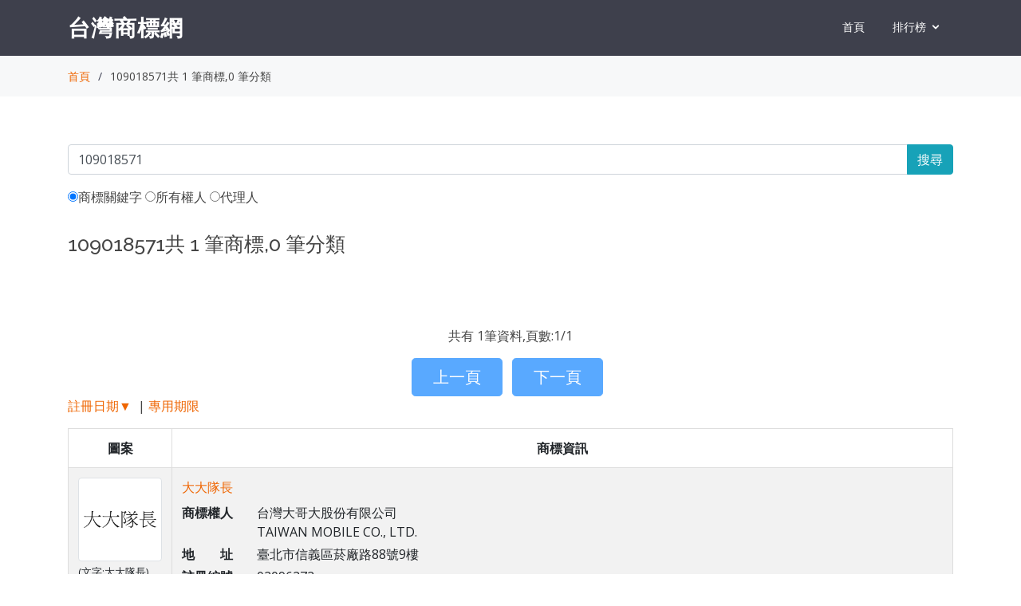

--- FILE ---
content_type: text/html; charset=utf-8
request_url: https://tm.twincn.com/Lm.aspx?q=109018571&sel=0
body_size: 3541
content:


<!DOCTYPE html>

<html xmlns="http://www.w3.org/1999/xhtml">
<head><meta http-equiv="Content-Type" content="text/html; charset=utf-8" /><meta content="width=device-width, initial-scale=1.0" name="viewport" />

  <!-- Google Fonts -->
  <link href="https://fonts.googleapis.com/css?family=Open+Sans:300,300i,400,400i,600,600i,700,700i|Raleway:300,300i,400,400i,500,500i,600,600i,700,700i|Poppins:300,300i,400,400i,500,500i,600,600i,700,700i" rel="stylesheet" />

  <!-- Vendor CSS Files -->
  <link href="/assets/vendor/bootstrap/css/bootstrap.min.css" rel="stylesheet" /><link href="/assets/vendor/icofont/icofont.min.css" rel="stylesheet" /><link href="/assets/vendor/boxicons/css/boxicons.min.css" rel="stylesheet" /><link href="/assets/vendor/animate.css/animate.min.css" rel="stylesheet" /><link href="/assets/vendor/remixicon/remixicon.css" rel="stylesheet" /><link href="/assets/vendor/line-awesome/css/line-awesome.min.css" rel="stylesheet" /><link href="/assets/vendor/venobox/venobox.css" rel="stylesheet" /><link href="/assets/vendor/owl.carousel/assets/owl.carousel.min.css" rel="stylesheet" /><link href="/assets/vendor/aos/aos.css" rel="stylesheet" />

  <!-- Template Main CSS File -->
  <link href="/assets/css/style.css" rel="stylesheet" />

    <style>
        h2{font-size :20px;margin-bottom :20px}
           .table {
  border: 1px solid #dddddd;
}
        .tablec td,th {
   text-align: center; 

}
.table-striped > thead > tr > th,
.table-striped > tbody > tr > th,
.table-striped > tfoot > tr > th,
.table-striped > thead > tr > td,
.table-striped > tbody > tr > td,
.table-striped > tfoot > tr > td {
  border: 1px solid #dddddd;

}
.table-bordered > thead > tr > th,
.table-bordered > tbody > tr > th,
.table-bordered > tfoot > tr > th,
.table-bordered > thead > tr > td,
.table-bordered > tbody > tr > td,
.table-bordered > tfoot > tr > td {
  border: 1px solid #dddddd;

}

    </style>
<script data-ad-client="ca-pub-1938945747633106" async src="https://pagead2.googlesyndication.com/pagead/js/adsbygoogle.js">
</script>
    
<title>
	109018571共 1 筆商標,0 筆分類-台灣商標網
</title><meta name="description" content="大大隊長" /></head>
<body>
    <form name="aspnetForm" method="post" action="./Lm.aspx?q=109018571&amp;sel=0" id="aspnetForm">
<div>
<input type="hidden" name="__VIEWSTATE" id="__VIEWSTATE" value="/wEPDwUKMTMwNDUwMzAwMWRkxNp7r2nSqt8ojozmRb6Yyg+xeMstex5nDmg3Q0zwX2o=" />
</div>

<div>

	<input type="hidden" name="__VIEWSTATEGENERATOR" id="__VIEWSTATEGENERATOR" value="8DDE7653" />
	<input type="hidden" name="__EVENTVALIDATION" id="__EVENTVALIDATION" value="/wEdAAI3oPvs8X3q+yRnki7gq55fZfHWkbfkHqFLj8e5KyX60LoDFSt86ae+2ZPDNehhAFerrNLMip0L5yw08Tfy35c8" />
</div>
    <div>

          <!-- ======= Header ======= -->
  <header id="header" class="fixed-top d-flex align-items-center ">
    <div class="container d-flex align-items-center">

      <div class="logo mr-auto">
        <span class="text-light"><a href="/">台灣商標網</a></span>
      </div>

      <nav class="nav-menu d-none d-lg-block">

                    <ul >

                        <li>
                        <a  href="/">首頁</a>
                        </li>
                        <li class="drop-down"><a href="">排行榜</a>
                                <ul>
                                    <li><a href="/top1.aspx">所有權人</a></li>
                                    <li><a href="/top2.aspx">代理人</a></li>
                                </ul> 
                        </li> 
                    </ul>

      </nav><!-- .nav-menu -->

    </div>
  </header><!-- End Header -->

    

    <main id="main">

    <section class="breadcrumbs">
      <div class="container">

        <div class="d-flex justify-content-between align-items-center">

          <ol>
            <li><a href="/">首頁</a></li>
            <li>109018571共 1 筆商標,0 筆分類</li>
          </ol>
        </div>

      </div>
    </section><!-- End Breadcrumbs -->

        <section class="inner-page">
            <div class="container">
            <div class="input-group mb-3">
                <input name="ctl00$ContentPlaceHolder1$stxt" type="text" value="109018571" id="ctl00_ContentPlaceHolder1_stxt" class="form-control" placeholder="關鍵字" onkeydown="if (event.keyCode == 13) { searchsubmit(); return false; }" />
                
                <div class="input-group-append">
                    <button type="button" name='search' id='search-btn' class="btn btn-info" onclick="searchsubmit();">搜尋</button>
                </div>
            </div>
                <label><input type="radio" name="sel" value="0" checked/>商標關鍵字</label>
                <label><input type="radio" name="sel" value="1" />所有權人</label>
                <label><input type="radio" name="sel" value="2" />代理人</label>

                <br /><br />
                <div class="section-title">

                  <h1 style="font-size:25px">
                    109018571共 1 筆商標,0 筆分類
                  </h1>  
                </div>

                                <table class="table table-striped">                    
                </table>
<div class="modal fade" id="dir_item" tabindex="-1" aria-labelledby="dir_item" aria-hidden="true">
  <div class="modal-dialog">
    <div class="modal-content">
      <div class="modal-header">
        <h5 class="modal-title" id="exampleModalLabel">相關商標關鍵字</h5>
        <button type="button" class="" data-dismiss="modal" aria-label="Close">
          <span aria-hidden="true" >[X　關閉　]</span>
        </button>
      </div>
      <div class="modal-body">
                <table class="table table-striped">                    
                </table>
      </div>
      <div class="modal-footer">
        <button type="button" class="btn btn-secondary" data-dismiss="modal">關閉</button>
      </div>
    </div>
  </div>
</div>

                         <br />
        <div class="panel-footer">
            <center>
            <p>共有 1筆資料,頁數:1/1</p>
            
            <span class="btn btn-primary btn-lg disabled" >&nbsp;&nbsp;上一頁&nbsp;&nbsp;</span>&nbsp;&nbsp;
            
            <span class="btn btn-primary btn-lg disabled" >&nbsp;&nbsp;下一頁&nbsp;&nbsp;</span>&nbsp;&nbsp;
            
            </center>
        </div>
        <p>                        <a href="/lm.aspx?q=109018571&sel=0&ord=0&ord_desc=1">註冊日期▼</a>
                            &nbsp;|&nbsp;<a href="/lm.aspx?q=109018571&sel=0&ord=1&ord_desc=0">專用期限</a>
                    </p>        <table class="table table-striped ">      <thead>
        <tr>
          <th>圖案</th>
          <th style="white-space:nowrap;">商標資訊</th>
        </tr>
      </thead>      <tbody>              
                <tr>
                <td style="width:130px">
                    <img src="https://cloud.tipo.gov.tw/S282/S282WV1/pic/20200326/109/018/571/pic_109018571_20200325_1.jpg"  class="img-thumbnail"/>
                    
                    <br />
                    <small>(文字:大大隊長)</small>
                    
                </td>
                <td>
                    <a href="/item.aspx?sn=7970987381" title="大大隊長" target="_blank">
                        大大隊長
                    </a>
                    <div class="row">
                    <div class="w-100 pt-2"></div>
                        
                        <div class="col-sm-auto"><strong>商標權人</strong></div>
                        <div class="col-sm-auto">
                            台灣大哥大股份有限公司
                            
                                <br />
                                TAIWAN MOBILE CO., LTD.
                            
                        
                        </div>

                        
                        <div class="w-100 pt-1"></div>
                        <div class="col-sm-auto"><strong>地　　址</strong></div>
                        <div class="col-sm-auto">臺北市信義區菸廠路88號9樓</div>
                        
                        <div class="w-100 pt-1"></div>
                        <div class="col-sm-auto"><strong>註冊編號</strong></div>
                        <div class="col-sm-auto">02096272</div>

                        <div class="w-100  pt-1"></div>
                        <div class="col-sm-auto"><strong>申請案號</strong></div>
                        <div class="col-sm-auto">109018571</div>

                         
                        <div class="w-100  pt-1"></div>
                        <div class="col-sm-auto"><strong>代理人名</strong></div>
                        <div class="col-sm-auto">譚璧德</div>
                        
                        <div class="w-100  pt-1"></div>
                        <div class="col-sm-auto"><strong>註冊日期</strong></div>
                        <div class="col-sm-auto">2020-10-16</div>
                        
                        <div class="w-100  pt-1"></div>
                        <div class="col-sm-auto"><strong>專用期限</strong></div>
                        <div class="col-sm-auto">2030-10-15</div>
                        


                    </div> 
                    
                </td>
                </tr>

                
            </tbody> 
        </table>
        <br />
        <div class="panel-footer">
            <center>
            <p>共有 1筆資料,頁數:1/1</p>
            
            <span class="btn btn-primary btn-lg disabled" >&nbsp;&nbsp;上一頁&nbsp;&nbsp;</span>&nbsp;&nbsp;
            
            <span class="btn btn-primary btn-lg disabled" >&nbsp;&nbsp;下一頁&nbsp;&nbsp;</span>&nbsp;&nbsp;
            
            </center>
        </div>

        


        <br />
        <br />


            </div>

        </section>

    </main>
    <script>
        function searchsubmit() {
                window.location='https://tm.twincn.com/Lm.aspx?q='+encodeURIComponent(document.all.ctl00_ContentPlaceHolder1_stxt.value)+'&sel='+$("[name='sel']:checked").val();
        }

    </script>




  <!-- ======= Footer ======= -->
  <footer id="footer">
    <div class="container">
      <h3>台灣商標網</h3>
      <p>
        台灣商標網提供:商標查詢，商標檢索，商標註冊查詢，商標所有權人查詢，商標代理人查詢，商標圖案(中/英/日)查詢。
      </p>
      <p>
          資料來源：經濟部智慧財產局公開資料
      </p>
      <div class="copyright">
        &copy; Copyright <strong><span>台灣商標網</span></strong>. All Rights Reserved
      </div>
<p><a href="https://www.twincn.com/contact.aspx?u=https://tm.twincn.com/Lm.aspx?q=109018571&sel=0" target="_blank">回報此頁面錯誤</a></p>
    </div>
  </footer><!-- End Footer -->

  <a href="#" class="back-to-top"><i class="ri-arrow-up-line"></i></a>

  <!-- Vendor JS Files -->
  <script src="/assets/vendor/jquery/jquery.min.js"></script>
  <script src="/assets/vendor/bootstrap/js/bootstrap.bundle.min.js"></script>
  <script src="/assets/vendor/jquery.easing/jquery.easing.min.js"></script>
  <script src="/assets/vendor/php-email-form/validate.js"></script>
  <script src="/assets/vendor/isotope-layout/isotope.pkgd.min.js"></script>
  <script src="/assets/vendor/venobox/venobox.min.js"></script>
  <script src="/assets/vendor/owl.carousel/owl.carousel.min.js"></script>
  <script src="/assets/vendor/aos/aos.js"></script>

  <!-- Template Main JS File -->
  <script src="/assets/js/main.js"></script>


    </div>
    </form>
<!-- Global site tag (gtag.js) - Google Analytics -->
<script async src="https://www.googletagmanager.com/gtag/js?id=UA-15352051-57"></script>
<script>
  window.dataLayer = window.dataLayer || [];
  function gtag(){dataLayer.push(arguments);}
  gtag('js', new Date());

  gtag('config', 'UA-15352051-57');
</script>


</body>
</html>


--- FILE ---
content_type: text/html; charset=utf-8
request_url: https://www.google.com/recaptcha/api2/aframe
body_size: 266
content:
<!DOCTYPE HTML><html><head><meta http-equiv="content-type" content="text/html; charset=UTF-8"></head><body><script nonce="a0bVbXYWm5ycfdfJVL8Mow">/** Anti-fraud and anti-abuse applications only. See google.com/recaptcha */ try{var clients={'sodar':'https://pagead2.googlesyndication.com/pagead/sodar?'};window.addEventListener("message",function(a){try{if(a.source===window.parent){var b=JSON.parse(a.data);var c=clients[b['id']];if(c){var d=document.createElement('img');d.src=c+b['params']+'&rc='+(localStorage.getItem("rc::a")?sessionStorage.getItem("rc::b"):"");window.document.body.appendChild(d);sessionStorage.setItem("rc::e",parseInt(sessionStorage.getItem("rc::e")||0)+1);localStorage.setItem("rc::h",'1768804219198');}}}catch(b){}});window.parent.postMessage("_grecaptcha_ready", "*");}catch(b){}</script></body></html>